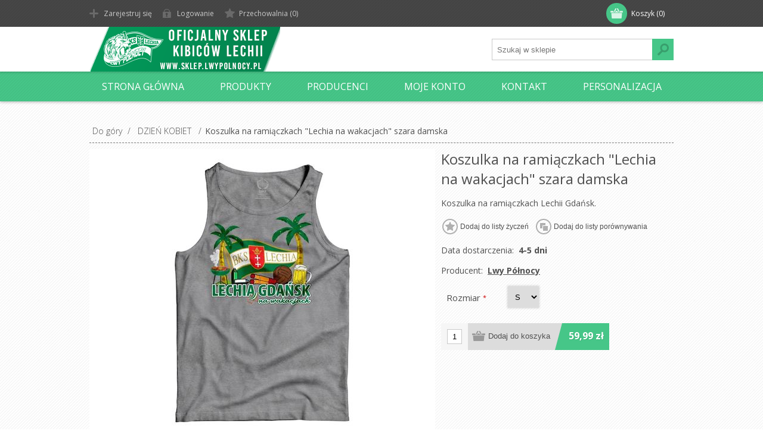

--- FILE ---
content_type: text/html; charset=utf-8
request_url: https://sklep.lwypolnocy.pl/koszulka-na-rami%C4%85czkach-lechia-na-wakacjach-szara-damska
body_size: 81190
content:
<!DOCTYPE html>
<html class="html-product-details-page">
<head>
    <title>Lwy P&#xF3;&#x142;nocy - SklepKoszulka na rami&#x105;czkach  &quot;Lechia na wakacjach&quot; szara damska</title>
    <meta http-equiv="Content-type" content="text/html;charset=UTF-8" />
    <meta name="description" content="Sklep Lechia Gda&#x144;sk Lwy P&#xF3;&#x142;nocy." />
    <meta name="keywords" content="derby Lechia pany tr&#xF3;jmiasto" />
    <meta name="generator" content="nopCommerce" />
    <meta name="viewport" content="width=device-width, initial-scale=1" />
    <meta name="facebook-domain-verification" content="j08k6njjrzohjkmvkv2c4mr8qqepvb" />
    <link href='https://fonts.googleapis.com/css?family=Open+Sans:400,300,700' rel='stylesheet' type='text/css'>
    <meta property="og:type" content="product" />
<meta property="og:title" content="Koszulka na rami&#x105;czkach  &quot;Lechia na wakacjach&quot; szara damska" />
<meta property="og:description" content="" />
<meta property="og:image" content="https://sklep.lwypolnocy.pl/images/thumbs/0014666_koszulka-na-ramiaczkach-lechia-na-wakacjach-szara-damska_480.jpeg" />
<meta property="og:url" content="https://sklep.lwypolnocy.pl/koszulka-na-rami%C4%85czkach-lechia-na-wakacjach-szara-damska" />
<meta property="og:site_name" content="Lwy P&#xF3;&#x142;nocy - Sklep" />
<meta property="twitter:card" content="summary" />
<meta property="twitter:site" content="Lwy P&#xF3;&#x142;nocy - Sklep" />
<meta property="twitter:title" content="Koszulka na rami&#x105;czkach  &quot;Lechia na wakacjach&quot; szara damska" />
<meta property="twitter:description" content="" />
<meta property="twitter:image" content="https://sklep.lwypolnocy.pl/images/thumbs/0014666_koszulka-na-ramiaczkach-lechia-na-wakacjach-szara-damska_480.jpeg" />
<meta property="twitter:url" content="https://sklep.lwypolnocy.pl/koszulka-na-rami%C4%85czkach-lechia-na-wakacjach-szara-damska" />

    


    

<style>

    .product-details-page .full-description {
        display: none;
    }
    .product-details-page .ui-tabs .full-description {
        display: block;
    }
    .product-details-page .tabhead-full-description {
        display: none;
    }
    

    .product-details-page .product-specs-box {
        display: none;
    }
    .product-details-page .ui-tabs .product-specs-box {
        display: block;
    }
    .product-details-page .ui-tabs .product-specs-box .title {
        display: none;
    }
    

    .product-details-page .product-no-reviews,
    .product-details-page .product-review-links {
        display: none;
    }
    </style>
    


    <link href="/Themes/Motion/Content/CSS/styles.css" rel="stylesheet" type="text/css" />
<link href="/Themes/Motion/Content/CSS/tables.css" rel="stylesheet" type="text/css" />
<link href="/Themes/Motion/Content/CSS/mobile-only.css" rel="stylesheet" type="text/css" />
<link href="/Themes/Motion/Content/CSS/480.css" rel="stylesheet" type="text/css" />
<link href="/Themes/Motion/Content/CSS/768.css" rel="stylesheet" type="text/css" />
<link href="/Themes/Motion/Content/CSS/1024.css" rel="stylesheet" type="text/css" />
<link href="/Themes/Motion/Content/CSS/1280.css" rel="stylesheet" type="text/css" />
<link href="/Themes/Motion/Content/CSS/forum.css" rel="stylesheet" type="text/css" />
<link href="/Plugins/SevenSpikes.Core/Styles/perfect-scrollbar.min.css" rel="stylesheet" type="text/css" />
<link href="/Plugins/SevenSpikes.Nop.Plugins.CloudZoom/Themes/Motion/Content/cloud-zoom/CloudZoom.css" rel="stylesheet" type="text/css" />
<link href="/Plugins/SevenSpikes.Nop.Plugins.CloudZoom/Styles/carousel/slick-slider-1.6.0.css" rel="stylesheet" type="text/css" />
<link href="/Plugins/SevenSpikes.Nop.Plugins.CloudZoom/Themes/Motion/Content/carousel/carousel.css" rel="stylesheet" type="text/css" />
<link href="/lib/magnific-popup/magnific-popup.css" rel="stylesheet" type="text/css" />
<link href="/Plugins/SevenSpikes.Nop.Plugins.NopQuickTabs/Themes/Motion/Content/QuickTabs.css" rel="stylesheet" type="text/css" />
<link href="/Plugins/SevenSpikes.Nop.Plugins.InstantSearch/Themes/Motion/Content/InstantSearch.css" rel="stylesheet" type="text/css" />
<link href="/Plugins/SevenSpikes.Nop.Plugins.MegaMenu/Themes/Motion/Content/MegaMenu.css" rel="stylesheet" type="text/css" />
<link href="/Plugins/SevenSpikes.Nop.Plugins.AjaxCart/Themes/Motion/Content/ajaxCart.css" rel="stylesheet" type="text/css" />
<link href="/Plugins/SevenSpikes.Nop.Plugins.ProductRibbons/Styles/Ribbons.common.css" rel="stylesheet" type="text/css" />
<link href="/Plugins/SevenSpikes.Nop.Plugins.ProductRibbons/Themes/Motion/Content/Ribbons.css" rel="stylesheet" type="text/css" />
<link href="/Plugins/SevenSpikes.Nop.Plugins.QuickView/Themes/Motion/Content/QuickView.css" rel="stylesheet" type="text/css" />
<link href="/lib/fineuploader/fineuploader-4.2.2.min.css" rel="stylesheet" type="text/css" />
<link href="/Themes/Motion/Content/css/theme.custom-1.css?v=0" rel="stylesheet" type="text/css" />
    
    <script src="/bundles/28cj6hsyzn4n5x87v6tcjbknoxvfqivtfgwlco5cafe.min.js" type="text/javascript"></script>

    <link rel="canonical" href="https://sklep.lwypolnocy.pl/koszulka-na-rami%C4%85czkach-lechia-na-wakacjach-szara-damska" />

    
    
    <link rel="shortcut icon" href="https://sklep.lwypolnocy.pl/favicon.ico" />
    <!--Powered by nopCommerce - http://www.nopCommerce.com-->
</head>
<body class="texture_1 notAndroid23">
    



<div class="ajax-loading-block-window" style="display: none">
</div>
<div id="dialog-notifications-success" title="Powiadomienie" style="display:none;">
</div>
<div id="dialog-notifications-error" title="Błąd" style="display:none;">
</div>
<div id="dialog-notifications-warning" title="Ostrzeżenie" style="display:none;">
</div>
<div id="bar-notification" class="bar-notification">
    <span class="close" title="Zamknij">&nbsp;</span>
</div>



<!--[if lte IE 7]>
    <div style="clear:both;height:59px;text-align:center;position:relative;">
        <a href="http://www.microsoft.com/windows/internet-explorer/default.aspx" target="_blank">
            <img src="/Themes/Motion/Content/images/ie_warning.jpg" height="42" width="820" alt="You are using an outdated browser. For a faster, safer browsing experience, upgrade for free today." />
        </a>
    </div>
<![endif]-->


<div class="header">
    
    <div class="header-top">
        
<div class="header-centering">
        <div class="shopping-cart-link">
            <div id="topcartlink">
                <a href="/cart" class="ico-cart">
                    <span class="cart-label">Koszyk</span>
                    <span class="cart-qty">(0)</span>
                </a>
            </div>
        
            <div id="flyout-cart" class="flyout-cart">
    <div class="mini-shopping-cart">
        <div class="count">
Masz żadnych produktów w koszyku.        </div>
    </div>
</div>

        </div>

    <div class="header-links-wrapper">
        <div class="header-links">
            <ul>
                
                    <li><a href="/register" class="ico-register">Zarejestruj się</a></li>
                    <li><a href="/login" class="ico-login">Logowanie</a></li>
                                                    <li>
                        <a href="/wishlist" class="ico-wishlist">
                            <span class="wishlist-label">Przechowalnia</span>
                            <span class="wishlist-qty">(0)</span>
                        </a>
                    </li>
                
            </ul>
        </div>
    </div>
    <div class="header-selectors-wrapper">
        
        

        
        
    </div>
</div>

    </div>
    <div class="header-bottom">
        <div class="header-centering">
            <div class="header-logo">
            	



<a href="/" class="logo">


<img alt="Lwy P&#xF3;&#x142;nocy - Sklep" src="https://sklep.lwypolnocy.pl/images/thumbs/0004279.png" /></a> 
            </div>
        </div>
    </div>
</div>
<div class="overlayOffCanvas"></div>
<div class="responsive-nav-wrapper-parent">
    <div class="responsive-nav-wrapper">
        <div class="menu-title">
            <span>Menu</span>
        </div>
        <div class="search-wrap">
            <span>Szukaj</span>
            <div class="search-box store-search-box">
                <form method="get" id="small-search-box-form" action="/search">
    <input type="text" class="search-box-text" id="small-searchterms" autocomplete="off" name="q" placeholder="Szukaj w sklepie" />
    



<input type="hidden" class="instantSearchResourceElement"
       data-highlightFirstFoundElement="false"
       data-minKeywordLength="5"
       data-instantSearchUrl="/instantSearchFor"
       data-searchPageUrl="/search"
       data-searchInProductDescriptions="false"
       data-numberOfVisibleProducts="20" />


    <input type="submit" class="button-1 search-box-button" value="Szukaj" />
        
        
</form>
            </div>
        </div>
        <div class="filters-button">
            <span>Filtry</span>
        </div>
    </div>
</div>
<div class="justAFixingDivBefore"></div>
<div class="header-menu">
    <div class="close-menu">
        <span>Zamknij</span>
    </div>
            



    <ul class="mega-menu "
        data-isRtlEnabled="false"
        data-enableClickForDropDown="false">



<li class=" ">

    <a href="/" class="" title="Strona g&#x142;&#xF3;wna" ><span> Strona g&#x142;&#xF3;wna</span></a>

</li>




<li class="has-sublist with-dropdown-in-grid">
        <span class="with-subcategories single-item-categories labelfornextplusbutton">Produkty</span>

        <div class="dropdown categories fullWidth boxes-4">
            <div class="row-wrapper">
                <div class="row"><div class="box">
                <div class="picture-title-wrap">
                    <div class="title">
                        <a href="/promocja-tygodnia" title="PROMOCJA TYGODNIA"><span>PROMOCJA TYGODNIA</span></a>
                    </div>
                    <div class="picture">
                        <a href="/promocja-tygodnia" title="Poka&#x17C; produkty w kategorii PROMOCJA TYGODNIA">
                            <img class="lazy" alt="Obrazek dla kategorii PROMOCJA TYGODNIA" src="[data-uri]" data-original="https://sklep.lwypolnocy.pl/images/thumbs/0017449_promocja-tygodnia_170.jpeg" />
                        </a>
                    </div>
                </div>
                <ul class="subcategories">

                </ul>
                </div><div class="box">
                <div class="picture-title-wrap">
                    <div class="title">
                        <a href="/koszulki" title="KOSZULKI"><span>KOSZULKI</span></a>
                    </div>
                    <div class="picture">
                        <a href="/koszulki" title="Poka&#x17C; produkty w kategorii KOSZULKI">
                            <img class="lazy" alt="Obrazek dla kategorii KOSZULKI" src="[data-uri]" data-original="https://sklep.lwypolnocy.pl/images/thumbs/0011591_koszulki_170.jpeg" />
                        </a>
                    </div>
                </div>
                <ul class="subcategories">
                        <li class="subcategory-item">
                            <a href="/t-shirt" title="T-shirt"><span>T-shirt</span></a>
                        </li>
                        <li class="subcategory-item">
                            <a href="/polo" title="Polo"><span>Polo</span></a>
                        </li>
                        <li class="subcategory-item">
                            <a href="/koszulki-meczowe" title="Meczowe"><span>Meczowe</span></a>
                        </li>
                        <li class="subcategory-item">
                            <a href="/repliki" title="Repliki"><span>Repliki</span></a>
                        </li>

                </ul>
                </div><div class="box">
                <div class="picture-title-wrap">
                    <div class="title">
                        <a href="/bluzy" title="BLUZY"><span>BLUZY</span></a>
                    </div>
                    <div class="picture">
                        <a href="/bluzy" title="Poka&#x17C; produkty w kategorii BLUZY">
                            <img class="lazy" alt="Obrazek dla kategorii BLUZY" src="[data-uri]" data-original="https://sklep.lwypolnocy.pl/images/thumbs/0011589_bluzy_170.jpeg" />
                        </a>
                    </div>
                </div>
                <ul class="subcategories">
                        <li class="subcategory-item">
                            <a href="/bluza" title="Z kapturem"><span>Z kapturem</span></a>
                        </li>
                        <li class="subcategory-item">
                            <a href="/bez-kaptura" title="Bez kaptura"><span>Bez kaptura</span></a>
                        </li>
                        <li class="subcategory-item">
                            <a href="/polary" title="Polary"><span>Polary</span></a>
                        </li>
                        <li class="subcategory-item">
                            <a href="/kurtki" title="Kurtki"><span>Kurtki</span></a>
                        </li>

                </ul>
                </div><div class="box">
                <div class="picture-title-wrap">
                    <div class="title">
                        <a href="/spodnie" title="SPODNIE"><span>SPODNIE</span></a>
                    </div>
                    <div class="picture">
                        <a href="/spodnie" title="Poka&#x17C; produkty w kategorii SPODNIE">
                            <img class="lazy" alt="Obrazek dla kategorii SPODNIE" src="[data-uri]" data-original="https://sklep.lwypolnocy.pl/images/thumbs/0011593_spodnie_170.jpeg" />
                        </a>
                    </div>
                </div>
                <ul class="subcategories">
                        <li class="subcategory-item">
                            <a href="/dresy" title="Dresy"><span>Dresy</span></a>
                        </li>
                        <li class="subcategory-item">
                            <a href="/kr%C3%B3tkie" title="Kr&#xF3;tkie"><span>Kr&#xF3;tkie</span></a>
                        </li>

                </ul>
                </div></div><div class="row"><div class="box">
                <div class="picture-title-wrap">
                    <div class="title">
                        <a href="/szaliki" title="SZALIKI"><span>SZALIKI</span></a>
                    </div>
                    <div class="picture">
                        <a href="/szaliki" title="Poka&#x17C; produkty w kategorii SZALIKI">
                            <img class="lazy" alt="Obrazek dla kategorii SZALIKI" src="[data-uri]" data-original="https://sklep.lwypolnocy.pl/images/thumbs/0011592_szaliki_170.jpeg" />
                        </a>
                    </div>
                </div>
                <ul class="subcategories">
                        <li class="subcategory-item">
                            <a href="/dziane" title="Dziane"><span>Dziane</span></a>
                        </li>
                        <li class="subcategory-item">
                            <a href="/tkane" title="Tkane"><span>Tkane</span></a>
                        </li>

                </ul>
                </div><div class="box">
                <div class="picture-title-wrap">
                    <div class="title">
                        <a href="/kolekcje-2" title="KOLEKCJE"><span>KOLEKCJE</span></a>
                    </div>
                    <div class="picture">
                        <a href="/kolekcje-2" title="Poka&#x17C; produkty w kategorii KOLEKCJE">
                            <img class="lazy" alt="Obrazek dla kategorii KOLEKCJE" src="[data-uri]" data-original="https://sklep.lwypolnocy.pl/images/thumbs/0011214_kolekcje_170.jpeg" />
                        </a>
                    </div>
                </div>
                <ul class="subcategories">
                        <li class="subcategory-item">
                            <a href="/khaki-2" title="Khaki"><span>Khaki</span></a>
                        </li>
                        <li class="subcategory-item">
                            <a href="/75-lat-lechii-gda%C5%84sk" title="75 lat Lechii Gda&#x144;sk"><span>75 lat Lechii Gda&#x144;sk</span></a>
                        </li>
                        <li class="subcategory-item">
                            <a href="/ultras-2" title="Ultras"><span>Ultras</span></a>
                        </li>
                        <li class="subcategory-item">
                            <a href="/pucharpolski" title="Puchar Polski 2019"><span>Puchar Polski 2019</span></a>
                        </li>
                        <li class="subcategory-item">
                            <a href="/rodzina" title="Jaki Ojciec / Jaka Matka"><span>Jaki Ojciec / Jaka Matka</span></a>
                        </li>
                        <li class="subcategory-item">
                            <a href="/twojadzielnicamiasto" title="Twoja dzielnica/miasto"><span>Twoja dzielnica/miasto</span></a>
                        </li>
                        <li class="subcategory-item">
                            <a href="/lechiapany" title="Lechia Pany"><span>Lechia Pany</span></a>
                        </li>
                        <li class="subcategory-item">
                            <a href="/dziekuje-ci" title="Dzi&#x119;kuj&#x119; Ci"><span>Dzi&#x119;kuj&#x119; Ci</span></a>
                        </li>
                        <li class="subcategory-item">
                            <a href="/kibicenazawsze" title="Ojciec i Syn/C&#xF3;rka Kibice na zawsze"><span>Ojciec i Syn/C&#xF3;rka Kibice na zawsze</span></a>
                        </li>
                        <li class="subcategory-item">
                            <a href="/lechianawakacjach" title="Lechia na wakacjach"><span>Lechia na wakacjach</span></a>
                        </li>

                        <li class="subcategory-item all">
                            <a class="view-all" href="/kolekcje-2" title="Wszystkie">
                                <span>Wszystkie</span>
                            </a>
                        </li>
                </ul>
                </div><div class="box">
                <div class="picture-title-wrap">
                    <div class="title">
                        <a href="/czapki-1" title="CZAPKI"><span>CZAPKI</span></a>
                    </div>
                    <div class="picture">
                        <a href="/czapki-1" title="Poka&#x17C; produkty w kategorii CZAPKI">
                            <img class="lazy" alt="Obrazek dla kategorii CZAPKI" src="[data-uri]" data-original="https://sklep.lwypolnocy.pl/images/thumbs/0011594_czapki_170.jpeg" />
                        </a>
                    </div>
                </div>
                <ul class="subcategories">
                        <li class="subcategory-item">
                            <a href="/chusty" title="Chusty"><span>Chusty</span></a>
                        </li>
                        <li class="subcategory-item">
                            <a href="/rybaczki" title="Rybaczki"><span>Rybaczki</span></a>
                        </li>
                        <li class="subcategory-item">
                            <a href="/kominy" title="Kominy"><span>Kominy</span></a>
                        </li>
                        <li class="subcategory-item">
                            <a href="/czapkizimowe" title="Zimowe"><span>Zimowe</span></a>
                        </li>
                        <li class="subcategory-item">
                            <a href="/czapkizdaszkiem" title="Czapki z daszkiem"><span>Czapki z daszkiem</span></a>
                        </li>

                </ul>
                </div><div class="box">
                <div class="picture-title-wrap">
                    <div class="title">
                        <a href="/akcesoria" title="AKCESORIA"><span>AKCESORIA</span></a>
                    </div>
                    <div class="picture">
                        <a href="/akcesoria" title="Poka&#x17C; produkty w kategorii AKCESORIA">
                            <img class="lazy" alt="Obrazek dla kategorii AKCESORIA" src="[data-uri]" data-original="https://sklep.lwypolnocy.pl/images/thumbs/0011595_akcesoria_170.jpeg" />
                        </a>
                    </div>
                </div>
                <ul class="subcategories">
                        <li class="subcategory-item">
                            <a href="/maski" title="Maski"><span>Maski</span></a>
                        </li>
                        <li class="subcategory-item">
                            <a href="/wlepki" title="Wlepki"><span>Wlepki</span></a>
                        </li>
                        <li class="subcategory-item">
                            <a href="/kubki" title="Kubki"><span>Kubki</span></a>
                        </li>
                        <li class="subcategory-item">
                            <a href="/flagi" title="Flagi"><span>Flagi</span></a>
                        </li>
                        <li class="subcategory-item">
                            <a href="/plecaki-torby" title="Plecaki/Torby"><span>Plecaki/Torby</span></a>
                        </li>
                        <li class="subcategory-item">
                            <a href="/po%C5%9Bcielpoduszki" title="Po&#x15B;ciel/Poduszki"><span>Po&#x15B;ciel/Poduszki</span></a>
                        </li>
                        <li class="subcategory-item">
                            <a href="/skarpety" title="Skarpety"><span>Skarpety</span></a>
                        </li>
                        <li class="subcategory-item">
                            <a href="/saszetki" title="Saszetki/Nerki"><span>Saszetki/Nerki</span></a>
                        </li>
                        <li class="subcategory-item">
                            <a href="/portfele" title="Portfele"><span>Portfele</span></a>
                        </li>
                        <li class="subcategory-item">
                            <a href="/reczniki" title="R&#x119;czniki"><span>R&#x119;czniki</span></a>
                        </li>

                        <li class="subcategory-item all">
                            <a class="view-all" href="/akcesoria" title="Wszystkie">
                                <span>Wszystkie</span>
                            </a>
                        </li>
                </ul>
                </div></div><div class="row"><div class="box">
                <div class="picture-title-wrap">
                    <div class="title">
                        <a href="/sporty-walki" title="SPORTY WALKI"><span>SPORTY WALKI</span></a>
                    </div>
                    <div class="picture">
                        <a href="/sporty-walki" title="Poka&#x17C; produkty w kategorii SPORTY WALKI">
                            <img class="lazy" alt="Obrazek dla kategorii SPORTY WALKI" src="[data-uri]" data-original="https://sklep.lwypolnocy.pl/images/thumbs/0000765_sporty-walki_170.jpeg" />
                        </a>
                    </div>
                </div>
                <ul class="subcategories">
                        <li class="subcategory-item">
                            <a href="/r%C4%99kawice" title="R&#x119;kawice"><span>R&#x119;kawice</span></a>
                        </li>
                        <li class="subcategory-item">
                            <a href="/rashguard" title="Rashguard"><span>Rashguard</span></a>
                        </li>
                        <li class="subcategory-item">
                            <a href="/spodenki" title="Spodenki"><span>Spodenki</span></a>
                        </li>

                </ul>
                </div><div class="box">
                <div class="picture-title-wrap">
                    <div class="title">
                        <a href="/damskiedzieci%C4%99ce" title="DAMSKIE/DZIECI&#x118;CE"><span>DAMSKIE/DZIECI&#x118;CE</span></a>
                    </div>
                    <div class="picture">
                        <a href="/damskiedzieci%C4%99ce" title="Poka&#x17C; produkty w kategorii DAMSKIE/DZIECI&#x118;CE">
                            <img class="lazy" alt="Obrazek dla kategorii DAMSKIE/DZIECI&#x118;CE" src="[data-uri]" data-original="https://sklep.lwypolnocy.pl/images/thumbs/0011764_damskiedzieciece_170.jpeg" />
                        </a>
                    </div>
                </div>
                <ul class="subcategories">
                        <li class="subcategory-item">
                            <a href="/koszulki-damskie-dzieci%C4%99ce" title="Koszulki"><span>Koszulki</span></a>
                        </li>
                        <li class="subcategory-item">
                            <a href="/spodnie-2" title="Spodnie"><span>Spodnie</span></a>
                        </li>
                        <li class="subcategory-item">
                            <a href="/bluzy-damskie" title="Bluzy"><span>Bluzy</span></a>
                        </li>
                        <li class="subcategory-item">
                            <a href="/body" title="Body"><span>Body</span></a>
                        </li>

                </ul>
                </div><div class="box">
                <div class="picture-title-wrap">
                    <div class="title">
                        <a href="/dladzieci" title="Dla Dzieci"><span>Dla Dzieci</span></a>
                    </div>
                    <div class="picture">
                        <a href="/dladzieci" title="Poka&#x17C; produkty w kategorii Dla Dzieci">
                            <img class="lazy" alt="Obrazek dla kategorii Dla Dzieci" src="[data-uri]" data-original="https://sklep.lwypolnocy.pl/images/thumbs/0012673_dla-dzieci_170.jpeg" />
                        </a>
                    </div>
                </div>
                <ul class="subcategories">
                        <li class="subcategory-item">
                            <a href="/koszulki-4" title="Koszulki"><span>Koszulki</span></a>
                        </li>
                        <li class="subcategory-item">
                            <a href="/body-4" title="Body"><span>Body</span></a>
                        </li>
                        <li class="subcategory-item">
                            <a href="/bluzy-3" title="Bluzy"><span>Bluzy</span></a>
                        </li>
                        <li class="subcategory-item">
                            <a href="/akcesoria-2" title="Akcesoria"><span>Akcesoria</span></a>
                        </li>
                        <li class="subcategory-item">
                            <a href="/personalizacja-2" title="Personalizacja"><span>Personalizacja</span></a>
                        </li>

                </ul>
                </div><div class="box">
                <div class="picture-title-wrap">
                    <div class="title">
                        <a href="/personalizacja" title="PERSONALIZACJA"><span>PERSONALIZACJA</span></a>
                    </div>
                    <div class="picture">
                        <a href="/personalizacja" title="Poka&#x17C; produkty w kategorii PERSONALIZACJA">
                            <img class="lazy" alt="Obrazek dla kategorii PERSONALIZACJA" src="[data-uri]" data-original="https://sklep.lwypolnocy.pl/images/thumbs/0001681_personalizacja_170.jpeg" />
                        </a>
                    </div>
                </div>
                <ul class="subcategories">

                </ul>
                </div></div><div class="row"><div class="box">
                <div class="picture-title-wrap">
                    <div class="title">
                        <a href="/promocje-2" title="PROMOCJE"><span>PROMOCJE</span></a>
                    </div>
                    <div class="picture">
                        <a href="/promocje-2" title="Poka&#x17C; produkty w kategorii PROMOCJE">
                            <img class="lazy" alt="Obrazek dla kategorii PROMOCJE" src="[data-uri]" data-original="https://sklep.lwypolnocy.pl/images/thumbs/0018292_promocje_170.jpeg" />
                        </a>
                    </div>
                </div>
                <ul class="subcategories">

                </ul>
                </div><div class="box">
                <div class="picture-title-wrap">
                    <div class="title">
                        <a href="/ultras" title="ULTRAS"><span>ULTRAS</span></a>
                    </div>
                    <div class="picture">
                        <a href="/ultras" title="Poka&#x17C; produkty w kategorii ULTRAS">
                            <img class="lazy" alt="Obrazek dla kategorii ULTRAS" src="[data-uri]" data-original="https://sklep.lwypolnocy.pl/images/thumbs/0001818_ultras_170.jpeg" />
                        </a>
                    </div>
                </div>
                <ul class="subcategories">

                </ul>
                </div><div class="box">
                <div class="picture-title-wrap">
                    <div class="title">
                        <a href="/tw%C3%B3j-nadruk" title="TW&#xD3;J NADRUK"><span>TW&#xD3;J NADRUK</span></a>
                    </div>
                    <div class="picture">
                        <a href="/tw%C3%B3j-nadruk" title="Poka&#x17C; produkty w kategorii TW&#xD3;J NADRUK">
                            <img class="lazy" alt="Obrazek dla kategorii TW&#xD3;J NADRUK" src="[data-uri]" data-original="https://sklep.lwypolnocy.pl/images/thumbs/0014433_twoj-nadruk_170.png" />
                        </a>
                    </div>
                </div>
                <ul class="subcategories">

                </ul>
                </div><div class="box">
                <div class="picture-title-wrap">
                    <div class="title">
                        <a href="/haft" title="HAFT"><span>HAFT</span></a>
                    </div>
                    <div class="picture">
                        <a href="/haft" title="Poka&#x17C; produkty w kategorii HAFT">
                            <img class="lazy" alt="Obrazek dla kategorii HAFT" src="[data-uri]" data-original="https://sklep.lwypolnocy.pl/images/thumbs/0014438_haft_170.png" />
                        </a>
                    </div>
                </div>
                <ul class="subcategories">

                </ul>
                </div></div>
            </div>

        </div>
</li>




<li class="has-sublist with-dropdown-in-grid">

    <a class="with-subcategories" href="/manufacturer/all" title="Producenci"><span>Producenci</span></a>

        <div class="dropdown manufacturers fullWidth boxes-6">
            <div class="row-wrapper">
                <div class="row"><div class="box">
                <div class="title">
                    <a class="manufacturer" href="/lwy-p%C3%B3%C5%82nocy" title="Lwy P&#xF3;&#x142;nocy"><span>Lwy P&#xF3;&#x142;nocy</span></a>
                </div>
                <div class="picture">
                    <a class="manufacturer" href="/lwy-p%C3%B3%C5%82nocy" title="Lwy P&#xF3;&#x142;nocy">
                        <img class="lazy" src="[data-uri]"
                             data-original="https://sklep.lwypolnocy.pl/images/thumbs/0000705_lwy-polnocy_90.jpeg" alt="Obrazek dla kategorii Lwy P&#xF3;&#x142;nocy" title="Obrazek dla kategorii Lwy P&#xF3;&#x142;nocy" />
                    </a>
                </div>
                </div><div class="box">
                <div class="title">
                    <a class="manufacturer" href="/adidaslechia" title="Adidas"><span>Adidas</span></a>
                </div>
                <div class="picture">
                    <a class="manufacturer" href="/adidaslechia" title="Adidas">
                        <img class="lazy" src="[data-uri]"
                             data-original="https://sklep.lwypolnocy.pl/images/thumbs/0016741_adidas_90.jpeg" alt="Obrazek dla kategorii Adidas" title="Obrazek dla kategorii Adidas" />
                    </a>
                </div>
                </div><div class="box">
                <div class="title">
                    <a class="manufacturer" href="/pitbull" title="Pit Bull West Coast"><span>Pit Bull West Coast</span></a>
                </div>
                <div class="picture">
                    <a class="manufacturer" href="/pitbull" title="Pit Bull West Coast">
                        <img class="lazy" src="[data-uri]"
                             data-original="https://sklep.lwypolnocy.pl/images/thumbs/0000707_pit-bull-west-coast_90.jpeg" alt="Obrazek dla kategorii Pit Bull West Coast" title="Obrazek dla kategorii Pit Bull West Coast" />
                    </a>
                </div>
                </div><div class="box">
                <div class="title">
                    <a class="manufacturer" href="/extreme-hobbyomerta" title="Extreme Hobby"><span>Extreme Hobby</span></a>
                </div>
                <div class="picture">
                    <a class="manufacturer" href="/extreme-hobbyomerta" title="Extreme Hobby">
                        <img class="lazy" src="[data-uri]"
                             data-original="https://sklep.lwypolnocy.pl/images/thumbs/0000710_extreme-hobby_90.jpeg" alt="Obrazek dla kategorii Extreme Hobby" title="Obrazek dla kategorii Extreme Hobby" />
                    </a>
                </div>
                </div><div class="empty-box"></div><div class="empty-box"></div></div>
            </div>
        </div>
</li>


<li class=" ">

    <a href="/customer/info" class="" title="Moje konto" ><span> Moje konto</span></a>

</li>




<li class=" ">

    <a href="/contactus" class="" title="Kontakt" ><span> Kontakt</span></a>

</li>




<li class=" ">

    <a href="/personalizacja" class="" title="PERSONALIZACJA" ><span> PERSONALIZACJA</span></a>

</li>


        
    </ul>
    <div class="menu-title"><span>Menu</span></div>
    <ul class="mega-menu-responsive ">



<li class=" ">

    <a href="/" class="" title="Strona g&#x142;&#xF3;wna" ><span> Strona g&#x142;&#xF3;wna</span></a>

</li>



<li class="has-sublist">

        <span class="with-subcategories single-item-categories labelfornextplusbutton">Produkty</span>

        <div class="plus-button"></div>
        <div class="sublist-wrap">
            <ul class="sublist">
                <li class="back-button">
                    <span>back</span>
                </li>
                
        <li>
            <a class="lastLevelCategory" href="/promocja-tygodnia" title="PROMOCJA TYGODNIA"><span>PROMOCJA TYGODNIA</span></a>
        </li>
        <li class="has-sublist">
            <a href="/koszulki" title="KOSZULKI" class="with-subcategories"><span>KOSZULKI</span></a>
            <div class="plus-button"></div>
            <div class="sublist-wrap">
                <ul class="sublist">
                    <li class="back-button">
                        <span>back</span>
                    </li>
                    
        <li>
            <a class="lastLevelCategory" href="/t-shirt" title="T-shirt"><span>T-shirt</span></a>
        </li>
        <li>
            <a class="lastLevelCategory" href="/polo" title="Polo"><span>Polo</span></a>
        </li>
        <li>
            <a class="lastLevelCategory" href="/koszulki-meczowe" title="Meczowe"><span>Meczowe</span></a>
        </li>
        <li>
            <a class="lastLevelCategory" href="/repliki" title="Repliki"><span>Repliki</span></a>
        </li>


                </ul>
            </div>
        </li>
        <li class="has-sublist">
            <a href="/bluzy" title="BLUZY" class="with-subcategories"><span>BLUZY</span></a>
            <div class="plus-button"></div>
            <div class="sublist-wrap">
                <ul class="sublist">
                    <li class="back-button">
                        <span>back</span>
                    </li>
                    
        <li>
            <a class="lastLevelCategory" href="/bluza" title="Z kapturem"><span>Z kapturem</span></a>
        </li>
        <li>
            <a class="lastLevelCategory" href="/bez-kaptura" title="Bez kaptura"><span>Bez kaptura</span></a>
        </li>
        <li>
            <a class="lastLevelCategory" href="/polary" title="Polary"><span>Polary</span></a>
        </li>
        <li>
            <a class="lastLevelCategory" href="/kurtki" title="Kurtki"><span>Kurtki</span></a>
        </li>


                </ul>
            </div>
        </li>
        <li class="has-sublist">
            <a href="/spodnie" title="SPODNIE" class="with-subcategories"><span>SPODNIE</span></a>
            <div class="plus-button"></div>
            <div class="sublist-wrap">
                <ul class="sublist">
                    <li class="back-button">
                        <span>back</span>
                    </li>
                    
        <li>
            <a class="lastLevelCategory" href="/dresy" title="Dresy"><span>Dresy</span></a>
        </li>
        <li>
            <a class="lastLevelCategory" href="/kr%C3%B3tkie" title="Kr&#xF3;tkie"><span>Kr&#xF3;tkie</span></a>
        </li>


                </ul>
            </div>
        </li>
        <li class="has-sublist">
            <a href="/szaliki" title="SZALIKI" class="with-subcategories"><span>SZALIKI</span></a>
            <div class="plus-button"></div>
            <div class="sublist-wrap">
                <ul class="sublist">
                    <li class="back-button">
                        <span>back</span>
                    </li>
                    
        <li class="has-sublist">
            <a href="/dziane" title="Dziane" class="with-subcategories"><span>Dziane</span></a>
            <div class="plus-button"></div>
            <div class="sublist-wrap">
                <ul class="sublist">
                    <li class="back-button">
                        <span>back</span>
                    </li>
                    
        <li>
            <a class="lastLevelCategory" href="/hdc" title="HDC"><span>HDC</span></a>
        </li>


                </ul>
            </div>
        </li>
        <li>
            <a class="lastLevelCategory" href="/tkane" title="Tkane"><span>Tkane</span></a>
        </li>


                </ul>
            </div>
        </li>
        <li class="has-sublist">
            <a href="/kolekcje-2" title="KOLEKCJE" class="with-subcategories"><span>KOLEKCJE</span></a>
            <div class="plus-button"></div>
            <div class="sublist-wrap">
                <ul class="sublist">
                    <li class="back-button">
                        <span>back</span>
                    </li>
                    
        <li>
            <a class="lastLevelCategory" href="/khaki-2" title="Khaki"><span>Khaki</span></a>
        </li>
        <li>
            <a class="lastLevelCategory" href="/75-lat-lechii-gda%C5%84sk" title="75 lat Lechii Gda&#x144;sk"><span>75 lat Lechii Gda&#x144;sk</span></a>
        </li>
        <li>
            <a class="lastLevelCategory" href="/ultras-2" title="Ultras"><span>Ultras</span></a>
        </li>
        <li>
            <a class="lastLevelCategory" href="/pucharpolski" title="Puchar Polski 2019"><span>Puchar Polski 2019</span></a>
        </li>
        <li>
            <a class="lastLevelCategory" href="/rodzina" title="Jaki Ojciec / Jaka Matka"><span>Jaki Ojciec / Jaka Matka</span></a>
        </li>
        <li>
            <a class="lastLevelCategory" href="/twojadzielnicamiasto" title="Twoja dzielnica/miasto"><span>Twoja dzielnica/miasto</span></a>
        </li>
        <li>
            <a class="lastLevelCategory" href="/lechiapany" title="Lechia Pany"><span>Lechia Pany</span></a>
        </li>
        <li>
            <a class="lastLevelCategory" href="/dziekuje-ci" title="Dzi&#x119;kuj&#x119; Ci"><span>Dzi&#x119;kuj&#x119; Ci</span></a>
        </li>
        <li>
            <a class="lastLevelCategory" href="/kibicenazawsze" title="Ojciec i Syn/C&#xF3;rka Kibice na zawsze"><span>Ojciec i Syn/C&#xF3;rka Kibice na zawsze</span></a>
        </li>
        <li>
            <a class="lastLevelCategory" href="/lechianawakacjach" title="Lechia na wakacjach"><span>Lechia na wakacjach</span></a>
        </li>


                        <li>
                            <a class="view-all" href="/kolekcje-2" title="Wszystkie">
                                <span>Wszystkie</span>
                            </a>
                        </li>
                </ul>
            </div>
        </li>
        <li class="has-sublist">
            <a href="/czapki-1" title="CZAPKI" class="with-subcategories"><span>CZAPKI</span></a>
            <div class="plus-button"></div>
            <div class="sublist-wrap">
                <ul class="sublist">
                    <li class="back-button">
                        <span>back</span>
                    </li>
                    
        <li>
            <a class="lastLevelCategory" href="/chusty" title="Chusty"><span>Chusty</span></a>
        </li>
        <li>
            <a class="lastLevelCategory" href="/rybaczki" title="Rybaczki"><span>Rybaczki</span></a>
        </li>
        <li>
            <a class="lastLevelCategory" href="/kominy" title="Kominy"><span>Kominy</span></a>
        </li>
        <li>
            <a class="lastLevelCategory" href="/czapkizimowe" title="Zimowe"><span>Zimowe</span></a>
        </li>
        <li>
            <a class="lastLevelCategory" href="/czapkizdaszkiem" title="Czapki z daszkiem"><span>Czapki z daszkiem</span></a>
        </li>


                </ul>
            </div>
        </li>
        <li class="has-sublist">
            <a href="/akcesoria" title="AKCESORIA" class="with-subcategories"><span>AKCESORIA</span></a>
            <div class="plus-button"></div>
            <div class="sublist-wrap">
                <ul class="sublist">
                    <li class="back-button">
                        <span>back</span>
                    </li>
                    
        <li>
            <a class="lastLevelCategory" href="/maski" title="Maski"><span>Maski</span></a>
        </li>
        <li>
            <a class="lastLevelCategory" href="/wlepki" title="Wlepki"><span>Wlepki</span></a>
        </li>
        <li>
            <a class="lastLevelCategory" href="/kubki" title="Kubki"><span>Kubki</span></a>
        </li>
        <li>
            <a class="lastLevelCategory" href="/flagi" title="Flagi"><span>Flagi</span></a>
        </li>
        <li>
            <a class="lastLevelCategory" href="/plecaki-torby" title="Plecaki/Torby"><span>Plecaki/Torby</span></a>
        </li>
        <li>
            <a class="lastLevelCategory" href="/po%C5%9Bcielpoduszki" title="Po&#x15B;ciel/Poduszki"><span>Po&#x15B;ciel/Poduszki</span></a>
        </li>
        <li>
            <a class="lastLevelCategory" href="/skarpety" title="Skarpety"><span>Skarpety</span></a>
        </li>
        <li>
            <a class="lastLevelCategory" href="/saszetki" title="Saszetki/Nerki"><span>Saszetki/Nerki</span></a>
        </li>
        <li>
            <a class="lastLevelCategory" href="/portfele" title="Portfele"><span>Portfele</span></a>
        </li>
        <li>
            <a class="lastLevelCategory" href="/reczniki" title="R&#x119;czniki"><span>R&#x119;czniki</span></a>
        </li>


                        <li>
                            <a class="view-all" href="/akcesoria" title="Wszystkie">
                                <span>Wszystkie</span>
                            </a>
                        </li>
                </ul>
            </div>
        </li>
        <li class="has-sublist">
            <a href="/sporty-walki" title="SPORTY WALKI" class="with-subcategories"><span>SPORTY WALKI</span></a>
            <div class="plus-button"></div>
            <div class="sublist-wrap">
                <ul class="sublist">
                    <li class="back-button">
                        <span>back</span>
                    </li>
                    
        <li>
            <a class="lastLevelCategory" href="/r%C4%99kawice" title="R&#x119;kawice"><span>R&#x119;kawice</span></a>
        </li>
        <li>
            <a class="lastLevelCategory" href="/rashguard" title="Rashguard"><span>Rashguard</span></a>
        </li>
        <li>
            <a class="lastLevelCategory" href="/spodenki" title="Spodenki"><span>Spodenki</span></a>
        </li>


                </ul>
            </div>
        </li>
        <li class="has-sublist">
            <a href="/damskiedzieci%C4%99ce" title="DAMSKIE/DZIECI&#x118;CE" class="with-subcategories"><span>DAMSKIE/DZIECI&#x118;CE</span></a>
            <div class="plus-button"></div>
            <div class="sublist-wrap">
                <ul class="sublist">
                    <li class="back-button">
                        <span>back</span>
                    </li>
                    
        <li class="has-sublist">
            <a href="/koszulki-damskie-dzieci%C4%99ce" title="Koszulki" class="with-subcategories"><span>Koszulki</span></a>
            <div class="plus-button"></div>
            <div class="sublist-wrap">
                <ul class="sublist">
                    <li class="back-button">
                        <span>back</span>
                    </li>
                    
        <li>
            <a class="lastLevelCategory" href="/damskie" title="Damskie"><span>Damskie</span></a>
        </li>
        <li>
            <a class="lastLevelCategory" href="/koszulkidzieci%C4%99ce" title="Dzieci&#x119;ce"><span>Dzieci&#x119;ce</span></a>
        </li>


                </ul>
            </div>
        </li>
        <li>
            <a class="lastLevelCategory" href="/spodnie-2" title="Spodnie"><span>Spodnie</span></a>
        </li>
        <li>
            <a class="lastLevelCategory" href="/bluzy-damskie" title="Bluzy"><span>Bluzy</span></a>
        </li>
        <li>
            <a class="lastLevelCategory" href="/body" title="Body"><span>Body</span></a>
        </li>


                </ul>
            </div>
        </li>
        <li class="has-sublist">
            <a href="/dladzieci" title="Dla Dzieci" class="with-subcategories"><span>Dla Dzieci</span></a>
            <div class="plus-button"></div>
            <div class="sublist-wrap">
                <ul class="sublist">
                    <li class="back-button">
                        <span>back</span>
                    </li>
                    
        <li>
            <a class="lastLevelCategory" href="/koszulki-4" title="Koszulki"><span>Koszulki</span></a>
        </li>
        <li>
            <a class="lastLevelCategory" href="/body-4" title="Body"><span>Body</span></a>
        </li>
        <li>
            <a class="lastLevelCategory" href="/bluzy-3" title="Bluzy"><span>Bluzy</span></a>
        </li>
        <li>
            <a class="lastLevelCategory" href="/akcesoria-2" title="Akcesoria"><span>Akcesoria</span></a>
        </li>
        <li>
            <a class="lastLevelCategory" href="/personalizacja-2" title="Personalizacja"><span>Personalizacja</span></a>
        </li>


                </ul>
            </div>
        </li>
        <li>
            <a class="lastLevelCategory" href="/personalizacja" title="PERSONALIZACJA"><span>PERSONALIZACJA</span></a>
        </li>
        <li>
            <a class="lastLevelCategory" href="/promocje-2" title="PROMOCJE"><span>PROMOCJE</span></a>
        </li>
        <li>
            <a class="lastLevelCategory" href="/ultras" title="ULTRAS"><span>ULTRAS</span></a>
        </li>
        <li>
            <a class="lastLevelCategory" href="/tw%C3%B3j-nadruk" title="TW&#xD3;J NADRUK"><span>TW&#xD3;J NADRUK</span></a>
        </li>
        <li>
            <a class="lastLevelCategory" href="/haft" title="HAFT"><span>HAFT</span></a>
        </li>

            </ul>
        </div>

</li>




<li class="has-sublist">

    <a class="with-subcategories" href="/manufacturer/all" title="Producenci"><span>Producenci</span></a>

        <div class="plus-button"></div>
        <div class="sublist-wrap">
            <ul class="sublist">
                <li class="back-button">
                    <span>back</span>
                </li>
                    <li>
                        <a href="/lwy-p%C3%B3%C5%82nocy" title="Lwy P&#xF3;&#x142;nocy"><span>Lwy P&#xF3;&#x142;nocy</span></a>
                    </li>
                    <li>
                        <a href="/adidaslechia" title="Adidas"><span>Adidas</span></a>
                    </li>
                    <li>
                        <a href="/pitbull" title="Pit Bull West Coast"><span>Pit Bull West Coast</span></a>
                    </li>
                    <li>
                        <a href="/extreme-hobbyomerta" title="Extreme Hobby"><span>Extreme Hobby</span></a>
                    </li>

            </ul>
        </div>
</li>


<li class=" ">

    <a href="/customer/info" class="" title="Moje konto" ><span> Moje konto</span></a>

</li>




<li class=" ">

    <a href="/contactus" class="" title="Kontakt" ><span> Kontakt</span></a>

</li>




<li class=" ">

    <a href="/personalizacja" class="" title="PERSONALIZACJA" ><span> PERSONALIZACJA</span></a>

</li>


        
    </ul>
</div>
<div class="master-wrapper-page">
    
    <div class="master-wrapper-content">
        
        




<div class="ajaxCartInfo" data-getAjaxCartButtonUrl="/NopAjaxCart/GetAjaxCartButtonsAjax"
     data-productPageAddToCartButtonSelector="input.add-to-cart-button"
     data-productBoxAddToCartButtonSelector="input.product-box-add-to-cart-button"
     data-productBoxProductItemElementSelector=".product-item"
     data-enableOnProductPage="True"
     data-enableOnCatalogPages="True"
     data-miniShoppingCartQuatityFormattingResource="({0})"
     data-miniWishlistQuatityFormattingResource="({0})"
     data-addToWishlistButtonSelector=".add-to-wishlist-button">
</div>

<input id="addProductVariantToCartUrl" name="addProductVariantToCartUrl" type="hidden" value="/AddProductFromProductDetailsPageToCartAjax" />
<input id="addProductToCartUrl" name="addProductToCartUrl" type="hidden" value="/AddProductToCartAjax" />
<input id="miniShoppingCartUrl" name="miniShoppingCartUrl" type="hidden" value="/MiniShoppingCart" />
<input id="flyoutShoppingCartUrl" name="flyoutShoppingCartUrl" type="hidden" value="/NopAjaxCartFlyoutShoppingCart" />
<input id="checkProductAttributesUrl" name="checkProductAttributesUrl" type="hidden" value="/CheckIfProductOrItsAssociatedProductsHasAttributes" />
<input id="getMiniProductDetailsViewUrl" name="getMiniProductDetailsViewUrl" type="hidden" value="/GetMiniProductDetailsView" />
<input id="flyoutShoppingCartPanelSelector" name="flyoutShoppingCartPanelSelector" type="hidden" value="#flyout-cart" />
<input id="shoppingCartMenuLinkSelector" name="shoppingCartMenuLinkSelector" type="hidden" value=".shopping-cart-link .cart-qty" />
<input id="wishlistMenuLinkSelector" name="wishlistMenuLinkSelector" type="hidden" value="span.wishlist-qty" />






<div id="product-ribbon-info" data-productid="6087"
     data-productboxselector=".product-item, .item-holder"
     data-productboxpicturecontainerselector=".picture, .item-picture"
     data-productpagepicturesparentcontainerselector=".product-essential"
     data-productpagebugpicturecontainerselector=".picture"
     data-retrieveproductribbonsurl="/RetrieveProductRibbons">
</div>


<div class="quickViewData" data-productselector=".product-item"
     data-productselectorchild=".product-item"
     data-retrievequickviewurl="/quickviewdata"
     data-quickviewbuttontext="Quick View"
     data-quickviewbuttontitle="Quick View"
     data-isquickviewpopupdraggable="True"
     data-enablequickviewpopupoverlay="True"
     data-accordionpanelsheightstyle="content">
</div>
        <div class="ajax-loading-block-window" style="display: none">
            <div class="loading-image">
            </div>
        </div>
        <div class="master-column-wrapper">
            <div class="center-1">
    
    <!--product breadcrumb-->
    <div class="breadcrumb">
        <ul>
            
            <li>
                <span itemscope itemtype="http://data-vocabulary.org/Breadcrumb">
                    <a href="/" itemprop="url">
                        <span itemprop="title">Do góry</span>
                    </a>
                </span>
                <span class="delimiter">/</span>
            </li>
                <li>
                    <span itemscope itemtype="http://data-vocabulary.org/Breadcrumb">
                        <a href="/dzie%C5%84-kobiet" itemprop="url">
                            <span itemprop="title">DZIE&#x143; KOBIET</span>
                        </a>
                    </span>
                    <span class="delimiter">/</span>
                </li>
            <li>
                <strong class="current-item">Koszulka na rami&#x105;czkach  &quot;Lechia na wakacjach&quot; szara damska</strong>
                
            </li>
        </ul>
    </div>



<div class="page product-details-page">
    <div class="page-body">
        
        <form method="post" id="product-details-form" action="/koszulka-na-rami%C4%85czkach-lechia-na-wakacjach-szara-damska">
            <div itemscope itemtype="http://schema.org/Product" data-productid="6087">
                <div class="product-essential">
                    

                        



        <input type="hidden" class="cloudZoomPictureThumbnailsInCarouselData"
               data-vertical="true"
               data-numvisible="4"
               data-numScrollable="5"
               data-enable-slider-arrows="true"
               data-enable-slider-dots="false"
               data-size="1"
               data-rtl="false"
               data-responsive-breakpoints-for-thumbnails="[{&quot;breakpoint&quot;:981,&quot;settings&quot;:{&quot;slidesToShow&quot;:4, &quot;slidesToScroll&quot;:4,&quot;arrows&quot;:false,&quot;dots&quot;:true,&quot;vertical&quot;:false}},{&quot;breakpoint&quot;:600,&quot;settings&quot;:{&quot;slidesToShow&quot;:4,&quot;slidesToScroll&quot;:4,&quot;arrows&quot;:false,&quot;dots&quot;:true,&quot;vertical&quot;:false}},{&quot;breakpoint&quot;:400,&quot;settings&quot;:{&quot;slidesToShow&quot;:3,&quot;slidesToScroll&quot;:3,&quot;arrows&quot;:false,&quot;dots&quot;:true,&quot;vertical&quot;:false}}]"
               data-magnificpopup-counter="%curr% z %total%"
               data-magnificpopup-prev="Poprzedni (Lewa strzałka)"
               data-magnificpopup-next="Następny (Prawa strzałka)"
               data-magnificpopup-close="Zamknij (Esc)"
               data-magnificpopup-loading="Ładuję…" />
    <input type="hidden" class="cloudZoomAdjustPictureOnProductAttributeValueChange"
           data-productid="6087"
           data-isintegratedbywidget="true" />
        <input type="hidden" class="cloudZoomEnableClickToZoom" />
    <div class="gallery sevenspikes-cloudzoom-gallery">
        <div class="picture-wrapper">
            <div class="picture" id="sevenspikes-cloud-zoom" data-zoomwindowelementid="cloudZoomWindowElement"
                 data-selectoroftheparentelementofthecloudzoomwindow=".overview"
                 data-defaultimagecontainerselector=".product-essential .gallery"
                 data-zoom-window-width="390"
                 data-zoom-window-height="390">
                <a href="https://sklep.lwypolnocy.pl/images/thumbs/0014666_koszulka-na-ramiaczkach-lechia-na-wakacjach-szara-damska.jpeg" data-full-image-url="https://sklep.lwypolnocy.pl/images/thumbs/0014666_koszulka-na-ramiaczkach-lechia-na-wakacjach-szara-damska.jpeg" class="picture-link" id="zoom1">
                    <img src="https://sklep.lwypolnocy.pl/images/thumbs/0014666_koszulka-na-ramiaczkach-lechia-na-wakacjach-szara-damska_480.jpeg" alt="Obrazek Koszulka na rami&#x105;czkach  &quot;Lechia na wakacjach&quot; szara damska" class="cloudzoom" id="cloudZoomImage"
                         itemprop="image" data-cloudzoom="appendSelector: &#x27;.picture-wrapper&#x27;, zoomOffsetX: -6, zoomOffsetY: 0, autoInside: 850, tintOpacity: 0, zoomWidth: 390, zoomHeight: 390, easing: 3, touchStartDelay: true, zoomFlyOut: false, disableZoom: &#x27;auto&#x27;"
                          />
                </a>
            </div>
        </div>
    </div>

                    	
                    <div class="overview">
                        
                        <div class="product-name">
                            <h1 itemprop="name">
                                Koszulka na rami&#x105;czkach  &quot;Lechia na wakacjach&quot; szara damska
                            </h1>
                        </div>
                            <div class="short-description">
                                Koszulka na ramiączkach Lechii Gdańsk.
                            </div>
                        <div class="buttons">
                            
    <div class="add-to-wishlist">
        <input type="button" id="add-to-wishlist-button-6087" class="button-2 add-to-wishlist-button" value="Dodaj do listy &#x17C;ycze&#x144;" data-productid="6087" onclick="AjaxCart.addproducttocart_details('/addproducttocart/details/6087/2', '#product-details-form');return false;"/>
    </div>
                                <div class="compare-products">
        <input type="button" value="Dodaj do listy porównywania" class="button-2 add-to-compare-list-button" onclick="AjaxCart.addproducttocomparelist('/compareproducts/add/6087');return false;" />
    </div>

                            
                            
                        </div>
                        
                        <!--availability-->
                        
                        <!--SKU, MAN, GTIN, vendor-->
                        <div class="additional-details">
            </div>
                        <!--delivery-->
                            <div class="delivery">
        
                    <div class="delivery-date">
                <span class="label">Data dostarczenia:</span>
                <span class="value">4-5 dni</span>
            </div>
    </div>

                        <!--product manufacturers-->
                            <div class="manufacturers">
            <span class="label">Producent:</span>
        <span class="value">
                <a href="/lwy-p%C3%B3%C5%82nocy">Lwy P&#xF3;&#x142;nocy</a>
        </span>
    </div>

                        <!--product reviews-->
                        
                        <!--sample download-->
                        
                        <!--attributes-->
    <div class="attributes">
        <dl>
                <dt id="product_attribute_label_4420">
                    <label class="text-prompt">
                        Rozmiar
                    </label>
                        <span class="required">*</span>
                                    </dt>
                <dd id="product_attribute_input_4420">
                                <select name="product_attribute_4420" id="product_attribute_4420" >
                                                                            <option value="10267">S</option>
                                        <option value="10268">M</option>
                                        <option value="10269">L</option>
                                        <option value="10270">XL</option>
                                </select>
                                
                </dd>
        </dl>
        
    </div>
        
                        <!--rental products-->

                                                <!--price & add to cart-->
                        <div class="cart-info">
    <div class="add-to-cart">
            <div class="add-to-cart-panel">
                <label class="qty-label" for="addtocart_6087_EnteredQuantity">Ilo&#x15B;&#x107;:</label>
                    <input class="qty-input" type="text" data-val="true" data-val-required="The Ilo&#x15B;&#x107; field is required." id="addtocart_6087_EnteredQuantity" name="addtocart_6087.EnteredQuantity" value="1" />
                    
                                <div class="add-button-wrap">
                    <input type="button" id="add-to-cart-button-6087" class="button-1 add-to-cart-button" value="Dodaj do koszyka" data-productid="6087" onclick="AjaxCart.addproducttocart_details('/addproducttocart/details/6087/1', '#product-details-form');return false;" />
                </div>
            </div>
        
    </div>
    <div class="prices" itemprop="offers" itemscope itemtype="http://schema.org/Offer">
            <div class="product-price">
<span  itemprop="price" content="59.99" class="price-value-6087" >
                    59,99 zł
                </span>
            </div>
                <meta itemprop="priceCurrency" content="PLN"/>
    </div>
                        </div>

                        
                    </div>
                        <div class="full-description" itemprop="description">
                            <p>Koszulka na ramiączkach z kolekcji "Lechia na wakacjach"</p>
<p>Kolor szary</p>
<p>Nadruk DTG</p>
<p> </p>
<p> </p>
<p> </p>
                        </div>
                    <!--gift card-->
                </div>
                
    

    <div id="quickTabs" class="productTabs "
         data-ajaxEnabled="false"
         data-productReviewsAddNewUrl="/ProductTab/ProductReviewsTabAddNew/6087"
         data-productContactUsUrl="/ProductTab/ProductContactUsTabAddNew/6087"
         data-couldNotLoadTabErrorMessage="Couldn&#x27;t load this tab.">
        
<div class="productTabs-header">
    <ul>
            <li>
                <a href="#quickTab-description">Opis</a>
            </li>
            <li>
                <a href="#quickTab-specifications">Specyfikacja</a>
            </li>
        
    </ul>
</div>
<div class="productTabs-body">
        <div id="quickTab-description">
            <div class="full-description" itemprop="description">
    <p>Koszulka na ramiączkach z kolekcji "Lechia na wakacjach"</p>
<p>Kolor szary</p>
<p>Nadruk DTG</p>
<p> </p>
<p> </p>
<p> </p>
</div>
        </div>
        <div id="quickTab-specifications">
            
    <div class="product-specs-box">
        <div class="title">
            <strong>Specyfikacja</strong>
        </div>
        <div class="table-wrapper">
            <table class="data-table">
                <colgroup>
                    <col width="25%" />
                    <col />
                </colgroup>
                <tbody>
                        <tr  class="odd">
                            <td class="spec-name">
                                Kolor
                            </td>
                            <td class="spec-value">
                            </td>
                        </tr>
                        <tr  class="even">
                            <td class="spec-name">
                                Gramatura
                            </td>
                            <td class="spec-value">
                            </td>
                        </tr>
                </tbody>
            </table>
        </div>
    </div>

        </div>
    
</div>
    </div>

                <div class="product-collateral">
                    
                        <div class="product-specs-box">
        <div class="title">
            <strong>Specyfikacja</strong>
        </div>
        <div class="table-wrapper">
            <table class="data-table">
                <colgroup>
                    <col width="25%" />
                    <col />
                </colgroup>
                <tbody>
                        <tr  class="odd">
                            <td class="spec-name">
                                Kolor
                            </td>
                            <td class="spec-value">
                            </td>
                        </tr>
                        <tr  class="even">
                            <td class="spec-name">
                                Gramatura
                            </td>
                            <td class="spec-value">
                            </td>
                        </tr>
                </tbody>
            </table>
        </div>
    </div>

                    
                    
                    
                </div>
            </div>
        <input name="__RequestVerificationToken" type="hidden" value="CfDJ8KTgg1G7JuBCsebn7Oslozy_sOVMfB75gRpUlci1y8i1pxy7rR9PAXllSZjDyBKVYcYCazT2EOqgOStWjvIlIhmfdcXcMplZwCvawZooa6KS-Y9TP04ufurVuTQOB6buGYSjB7ni0Oc5HP0p7z5KRKA" /></form>
        
    </div>
</div>

    
</div>

        </div>
        
    </div>
</div>




<div class="footer">
    <div class="footer-top">
        <div class="footer-centering">
            <div class="footer-block footer-block-first">
                <h3>Kontakt</h3>
                <ul class="footer-menu">
                    <li class="phone">504 797 772</li>
                    <li class="email">sklep[at]lwypolnocy.pl</li>
                </ul>
            </div>
            <div class="footer-block">    <div class="topic-block">
            <div class="topic-block-title">
                <h2>Nasze sklepy</h2>
            </div>
        <div class="topic-block-body">
            <p>Stare Miasto</p>
<p>ul. Podwale Staromiejskie 93</p>
<p>80-844 Gdańsk</p>
<p>tel. 504 797 772</p>
<p><br />Galeria Przymorze</p>
<p>ul. Obrońców Wybrzeża 1</p>
<p>80-398 Gdańsk</p>
<p>tel. 515 400 711</p>
<p> </p>
        </div>
    </div>
</div>
            <div class="footer-block social-sharing">
                <h3>Społeczności</h3>
                


<ul class="networks">
        <li><a target="_blank" class="facebook" href="https://www.facebook.com/SklepLechia/"></a></li>
            <li><a target="_blank" class="twitter" href="https://twitter.com/skleplechia"></a></li>
            <li><a target="_blank" class="google" href="https://www.instagram.com/skleplechia/"></a></li>
                  
</ul>
            </div>
            <div class="footer-block subscribe-to-newsletter">
                
            </div>
        </div>
    </div>
    <div class="footer-middle">
        <div class="footer-centering">
            <div class="footer-block footer-block-first">
                <h3>O Nas</h3>
                <ul class="footer-menu">
                        <li><a href="/o-nas">O Nas</a></li>
                        <li><a href="/warunki-u%C5%BCytkowania">Warunki u&#x17C;ytkowania</a></li>
                        <li><a href="/privacyinfo">Polityka prywatno&#x15B;ci</a></li>
                        <li><a href="/shippinginfo">Wysy&#x142;ka i zwrot</a></li>
                </ul>
            </div>
            <div class="footer-block">
                <h3>Obsługa klientów</h3>
                <ul class="footer-menu">
                    <li><a href="/contactus">Kontakt</a> </li>
                        <li><a href="/faq">FAQ</a></li>
                        <li><a href="/help">Regulamin</a></li>
                                            <li><a href="/sitemap">Mapa strony</a></li>
                </ul>
            </div>
            <div class="footer-block">
                <h3>Moje konto</h3>
                <ul class="footer-menu">
                    <li><a href="/customer/info">Informacje o kliencie</a></li>
                    <li><a href="/customer/addresses">Adresy</a></li>
                    <li><a href="/order/history">Zamówienia</a></li>
                        <li><a href="/wishlist">Przechowalnia</a></li>
                                                        </ul>
            </div>
            <div class="footer-block">
                <h3>Nasza oferta</h3>
                <ul class="footer-menu">
                    <li><a href="/newproducts">Nowe produkty</a></li>
                    <li><a href="/recentlyviewedproducts">Ostatnio oglądane produkty</a></li>
                    <li><a href="/compareproducts">Porównanie listy produktów</a></li>
                    <li><a href="/search">Szukaj</a></li>
                </ul>
            </div>
        </div>
    </div>
    <div class="footer-bottom">
        <div class="footer-centering">
            <div class="accepted-payment-methods">
                <ul>
                    <li class="method2"></li>
                    <li class="method3"></li>
                    <li class="method5"></li>
                </ul>
            </div>
            <div class="footer-disclaimer">
                Copyright © 2026 Lwy Północy - Sklep. Wszelkie prawa zastrzeżone.
            </div>
                <div class="footer-powered-by">
                    Powered by <a href="http://www.nopcommerce.com/">nopCommerce</a>
                </div>
                            <div class="footer-designed-by">
                </div>
                        <div class="footer-store-theme">
        	
            </div>
    	    
			<div>
			<img src="../images/pfr.png"/>
		</div>
        </div>
    </div>
</div>


<script>
  (function(i,s,o,g,r,a,m){i['GoogleAnalyticsObject']=r;i[r]=i[r]||function(){
  (i[r].q=i[r].q||[]).push(arguments)},i[r].l=1*new Date();a=s.createElement(o),
  m=s.getElementsByTagName(o)[0];a.async=1;a.src=g;m.parentNode.insertBefore(a,m)
  })(window,document,'script','//www.google-analytics.com/analytics.js','ga');

  ga('create', 'UA-28959498-2', 'lwypolnocy.pl');
  ga('send', 'pageview');

</script>


    
    <script src="/bundles/gltzburhqwu9jptti5qxxiuipmblzksly-7xde4bguu.min.js" type="text/javascript"></script>

    <script type="text/javascript">
            AjaxCart.init(false, '.shopping-cart-link .cart-qty', '.header-links .wishlist-qty', '#flyout-cart');
        </script>
<script type="text/javascript">
    (function($, ssCore) {

        $(document).ready(function () {

            ssCore.prepareTopMenu();
        });
        $(document).on('themeBreakpointPassed7Spikes', function (e) {
            if (!e.isInitialLoad && !window.sevenSpikesTheme) {
                ssCore.prepareTopMenu();
            }
        });

    })(jQuery, sevenSpikesCore);
</script>
<script type="text/javascript">
            $("#small-search-box-form").submit(function(event) {
                if ($("#small-searchterms").val() == "") {
                    alert('Prosz\u0119 wprowadzi\u0107 poszukiwane s\u0142owo kluczowe');
                    $("#small-searchterms").focus();
                    event.preventDefault();
                }
            });
        </script>
<script id="instantSearchItemTemplate" type="text/x-kendo-template">
    <div class="instant-search-item" data-url="${ data.CustomProperties.Url }">
        <div class="img-block">
            <img src="${ data.DefaultPictureModel.ImageUrl }" alt="${ data.Name }" title="${ data.Name }" style="border: none">
        </div>
        <div class="detail">
            <div class="title">${ data.Name }</div>
            <div class="price"># var price = ""; if (data.ProductPrice.Price) { price = data.ProductPrice.Price } # #= price #</div>           
        </div>
    </div>
</script>
<script type="text/javascript">
                $(document).ready(function () {
                    $('.header').on('mouseenter', '#topcartlink', function () {
                        $('#flyout-cart').addClass('active');
                    });
                    $('.header').on('mouseleave', '#topcartlink', function () {
                        $('#flyout-cart').removeClass('active');
                    });
                    $('.header').on('mouseenter', '#flyout-cart', function () {
                        $('#flyout-cart').addClass('active');
                    });
                    $('.header').on('mouseleave', '#flyout-cart', function () {
                        $('#flyout-cart').removeClass('active');
                    });
                });
            </script>
<script type="text/javascript">
                        //when a customer clicks 'Enter' button we submit the "add to cart" button (if visible)
                        $(document).ready(function () {
                            $("#addtocart_6087_EnteredQuantity").keydown(function(event) {
                                if (event.keyCode == 13) {
                                    $("#add-to-cart-button-6087").click();
                                    return false;
                                }
                            });
                        });
                    </script>
<script type="text/javascript">
            function attribute_change_handler_6087() {
                $.ajax({
                    cache: false,
                    url: '/shoppingcart/productdetails_attributechange?productId=6087&validateAttributeConditions=False&loadPicture=True',
                    data: $('#product-details-form').serialize(),
                    type: 'post',
                    success: function(data) {
                        if (data.price) {
                            $('.price-value-6087').text(data.price);
                        }
                        if (data.sku) {
                            $('#sku-6087').text(data.sku).parent(".sku").show();
                        } else {
                            $('#sku-6087').parent(".sku").hide();
                        }
                        if (data.mpn) {
                            $('#mpn-6087').text(data.mpn).parent(".manufacturer-part-number").show();
                        } else {
                            $('#mpn-6087').parent(".manufacturer-part-number").hide();
                        }
                        if (data.gtin) {
                            $('#gtin-6087').text(data.gtin).parent(".gtin").show();
                        } else {
                            $('#gtin-6087').parent(".gtin").hide();
                        }
                        if (data.stockAvailability) {
                            $('#stock-availability-value-6087').text(data.stockAvailability);
                        }
                        if (data.enabledattributemappingids) {
                            for (var i = 0; i < data.enabledattributemappingids.length; i++) {
                                $('#product_attribute_label_' + data.enabledattributemappingids[i]).show();
                                $('#product_attribute_input_' + data.enabledattributemappingids[i]).show();
                            }
                        }
                        if (data.disabledattributemappingids) {
                            for (var i = 0; i < data.disabledattributemappingids.length; i++) {
                                $('#product_attribute_label_' + data.disabledattributemappingids[i]).hide();
                                $('#product_attribute_input_' + data.disabledattributemappingids[i]).hide();
                            }
                        }
                        if (data.pictureDefaultSizeUrl) {
                            $('#main-product-img-6087').attr("src", data.pictureDefaultSizeUrl);
                        }
                        if (data.pictureFullSizeUrl) {
                            $('#main-product-img-lightbox-anchor-6087').attr("href", data.pictureFullSizeUrl);
                        }
                        if (data.message) {
                            alert(data.message);
                        }
                        $.event.trigger({ type: "product_attributes_changed", changedData: data });
                    }
                });
            }
            $(document).ready(function() {
                attribute_change_handler_6087();
                $('#product_attribute_4420').change(function(){attribute_change_handler_6087();});

            });
        </script>
<script type="text/javascript">
            function showHideDropdownQuantity(id) {
                $('select[name=' + id + '] > option').each(function() {
                    $('#' + id + '_' + this.value + '_qty_box').hide();
                });
                $('#' + id + '_' + $('select[name=' + id + '] > option:selected').val() + '_qty_box').css('display', 'inline-block');
            };

            function showHideRadioQuantity(id) {
                $('input[name=' + id + ']:radio').each(function() {
                    $('#' + $(this).attr('id') + '_qty_box').hide();
                });
                $('#' + id + '_' + $('input[name=' + id + ']:radio:checked').val() + '_qty_box').css('display', 'inline-block');
            };

            function showHideCheckboxQuantity(id) {
                if ($('#' + id).is(':checked'))
                    $('#' + id + '_qty_box').css('display', 'inline-block');
                else
                    $('#' + id + '_qty_box').hide();
            };
        </script>
<script type="text/javascript">
                                    $(document).ready(function() {
                                        showHideDropdownQuantity("product_attribute_4420");
                                    });
                                </script>
<script type="text/javascript">
            $(document).on("product_attributes_changed", function (data) {
                if (data.changedData.isFreeShipping) {
                    $(".free-shipping").addClass("visible");
                } else {
                    $(".free-shipping").removeClass("visible");
                }
            });
        </script>

    <div id="goToTop"></div>
</body>
</html>


--- FILE ---
content_type: text/html; charset=utf-8
request_url: https://sklep.lwypolnocy.pl/NopAjaxCart/GetAjaxCartButtonsAjax
body_size: 462
content:


        <div class="ajax-cart-button-wrapper qty-enabled" data-productid="6087" data-isproductpage="true">
                <input type="button" id="add-to-cart-button-6087" value="Dodaj do koszyka" class="button-1 add-to-cart-button nopAjaxCartProductVariantAddToCartButton" data-productid="6087" />
                      

        </div>


--- FILE ---
content_type: text/css
request_url: https://sklep.lwypolnocy.pl/Themes/Motion/Content/CSS/1024.css
body_size: 19327
content:
/*=====================================================
    
    DESKTOP

=====================================================*/

@media all and (min-width: 1025px) {

    .responsive-nav-wrapper,
    .responsive-nav-wrapper-parent {
        display: none !important;
    }

/* GLOBAL STYLES */

    .side-2 {
        float: left;
        width: 23.97959183673469%;
    }
    .center-2 {
        float: right;
        width: 74.48979591836735%;
    }
    .master-wrapper-page {
        width: 980px;
    }
    .inputs {
	    text-align: left;
    }
    .inputs label {
        display: inline-block;
        width: 25%;
        margin: 0 10px 0 0;
        text-align: right;
    }

    .category-page .page-title h1 {
        text-align:left;
    }

/* HEADER */

    .header {
	    text-align: left;
    }
    .header-top {
        padding: 5px;
    }
    .header-centering {
        width: 980px;
        margin: 0 auto;
    }
    .header-top .header-centering {
        position: relative;
    }
    .header-centering:after{
        content: ".";
        display: block;
        visibility: hidden;
        clear: both;
        height: 0;
        line-height: 0;
        font-size: 0;
    }
    .ui-autocomplete.ui-menu.ui-widget.ui-widget-content {
        width: 270px !important;
    }

    .header-links-wrapper {
        float: left;
    }
    .header-links a {
        width: auto;
        height: auto;
        color: #c9c9c9;
        padding: 9px 6px 9px 24px;
        font-size: 12px;
        text-indent: 0;
        margin: 0 12px 0 0;
    }
    .header-links span {
        display: inline-block;
    }

    .header-links .ico-account {
        background: url(../img/icon-account.png) no-repeat left -19px;
    }
    .header-links .ico-account:hover {
        background-position: left 8px;
    }
    .header-links .ico-logout {
        background: url(../img/icon-logout.png) no-repeat left -18px;
    }
    .header-links .ico-logout:hover {
        background-position: left 10px;
    }
    .header-links .ico-wishlist {
        background: url(../img/icon-star.png) no-repeat left -18px;
    }
    .header-links .ico-wishlist:hover {
        background-position: left 9px;
    }
    .header-links .ico-register {
        background: url(../img/icon-plus.png) no-repeat left -16px;
    }
    .header-links .ico-register:hover {
        background-position: left 10px;
    }
    .header-links .ico-login {
        background: url(../img/icon-lock.png) no-repeat left -16px;
    }
    .header-links .ico-login:hover {
        background-position: left 9px;
    }
    .header-links .ico-inbox {
        background: url(../img/icon-inbox.png) no-repeat left -12px;
    }
    .header-links .ico-inbox:hover {
        background-position: left 12px;
    }


    .shopping-cart-link {
        position: absolute;
        right: 0;
        top: -5px;
        -webkit-transition: all .2s ease-in-out;
        transition: all .2s ease-in-out;
    }
    .shopping-cart-link:hover {
        background: #4f4f4f;
    }
    #topcartlink a {
        position: relative;
        width: auto;
        height: auto;
        border-radius: 0;
        padding: 5px 15px 5px 49px;
        background: none !important;
    }
        #topcartlink a:before {
            content: " ";
            position: absolute;
            top: 50%;
            left: 7px;
            margin-top: -18px;
            background: #46c688 url(../img/icon-cart.png) no-repeat center;
            width: 35px;
            height: 35px;
            border-radius: 18px;
            display: block;
        }
    #topcartlink span {
        display: inline-block;
        line-height: 35px;
        color: #fff;
    }

    .flyout-cart {
        position: absolute;
        top: 38px;
        right: 0;
        z-index: 99999;
        width: 300px;
        box-shadow: 0 1px 3px 1px rgba(0,0,0,0.1);
        padding: 7px 0 0 !important;
    }
        .flyout-cart:before {
            content: " ";
            position: absolute;
            top: 0px;
            left: 70%;
            background: url(../img/flyout-cart-arrow.png) no-repeat center;
            width: 15px;
            height: 7px;
        }
    .mini-shopping-cart {
	    padding: 10px 10px 15px;
	    font-size: 12px;
        background: #fff;
    }
    .mini-shopping-cart * {
	    line-height: normal !important;
    }
    .mini-shopping-cart a:hover {
	    text-decoration: underline;
    }
    .mini-shopping-cart .count {
	    padding: 5px 0;
    }
    .mini-shopping-cart .count a {
        font-weight: bold;
        margin: 0;
        padding: 0;
        border: 0;
    }
    .mini-shopping-cart .items {
        margin: 0 0 10px;
        padding: 10px 0;
        border-bottom: 1px dashed #d3d3d3;
        border-top: 1px dashed #d3d3d3;
    }
    .mini-shopping-cart .item {
        overflow: hidden;
        margin: 10px 0 0;
    }
    .mini-shopping-cart .item.first {
        margin: 0;
    }
    .mini-shopping-cart .picture {
        float: left;
        width: 80px;
        height: 80px;
        border: 1px solid #ececec;
        text-align: center;
    }
    .mini-shopping-cart .picture a {
	    display: block;
        position: relative;
        width: 100%;
        height: 100%;
    }
    .mini-shopping-cart .picture img {
	    position: absolute;
        top: 0;
        bottom: 0;
        left: 0;
        right: 0;
        max-width: 100%;
        margin: auto;
    }
    .mini-shopping-cart .picture + .product {
	    margin: 0 0 0 90px;
    }
    .mini-shopping-cart .name {
        margin: 0 0 5px;
        font-size: 14px;
    }
    .mini-shopping-cart .price span {
        color: #4dc98d;
        font-size: 14px;
        margin-bottom: 5px;
        display: inline-block;
    }
    .mini-shopping-cart .quantity span {
        display: inline-block;
    }
    .mini-shopping-cart .totals {
	    margin: 0 0 10px;
	    font-size: 14px;
	    text-align: right;
    }
    .mini-shopping-cart .totals strong {
	    color: #4dc98d;
        font-size: 18px;
        display: inline-block;
    }
    .mini-shopping-cart .buttons {
	    margin: 0;
    }
    .mini-shopping-cart input.cart-button {
        background: #dcdcdc;
        border: 1px solid #d3d3d3;
        color: #505050;
        box-shadow: 0 1px 0 0 #bbb;
    }
    .mini-shopping-cart input.checkout-button {
        background: #46c688;
        border: 1px solid #49bf86;
        color: #fff;
        box-shadow: 0 1px 0 0 #42ab78;
    }
    .mini-shopping-cart input.cart-button,
    .mini-shopping-cart input.checkout-button {
        display: inline-block;
        border-top: 0;
        padding: 10px 16px;
        font-size: 14px;
        -webkit-transition: all .2s ease-in-out;
        transition: all .2s ease-in-out;                
    }
    .mini-shopping-cart input.cart-button:hover,
    .mini-shopping-cart input.checkout-button:hover {
        opacity: 0.8;
    }

    .header-logo {
	    float: left;
        width: 320px;
    }
    .header-bottom .search-box {
        float:right;
        margin: 20px 0 19px;
    }
    .header-bottom .search-box:after {
        content: ".";
        display: block;
        visibility: hidden;
        clear: both;
        height: 0;
        line-height: 0;
        font-size: 0;
    }
	.search-box form {
		position: relative;
	}
    .search-box input.search-box-text {
        color: #333;
        float:left;
        width: 270px !important;
    }
    .search-box .search-box-button {
	    float: left;
	    width: 36px;
	    height: 36px;
	    border: none;
	    overflow: hidden;
	    background: #46c688 url('../img/icon-search.png') center no-repeat;
	    text-indent: 999px;
        margin-left: -1px;
        -webkit-transition: all .2s ease-in-out;
        transition: all .2s ease-in-out;
    }
    .search-box .search-box-button:hover {
        background-color: #51e29c;
    }
/* HEADER MENU */

    .close-menu,
    .back-button,
    .sublist-wrap {
        display: none;
    }
    .sublist-wrap.active {
        display: block;
    }
    .overlayOffCanvas {
        display: none !important;
    }
    
    #headerMenuParent {
        min-height: 50px;
    }
    .header-menu {
        background: url(../img/pattern-nav.png) left top #46c688;
        text-align: center;
        font-size: 0;
        z-index: 1001;
        position: relative;
        height: auto !important;
        box-shadow: 0 1px 5px rgba(0,0,0,0.3);
    }
    .header-menu.stick {
        position: fixed;
        top: 0;
        width: 100%;
        z-index: 10000;
    }
    .header-menu > ul {
        display: inline-block;
    }
    .header-menu > ul:after {
        content: ".";
        display: block;
        visibility: hidden;
        clear: both;
        height: 0;
        line-height: 0;
        font-size: 0;
    }
    .header-menu > ul > li {
        float: left;
    }
    .header-menu > ul > li > a,
    .header-menu > ul > li > span {
        display: block;
        color: #fff;
        font-size: 16px;
        line-height: 16px;
        padding: 17px 30px;
        position: relative;
        z-index: 2;
        text-transform: uppercase;
        cursor: pointer;
    }
        .header-menu > ul a {
            width: 100% !important;
        }
        .header-menu > ul > li > a:before,
        .header-menu > ul > li > span:before {
            content: " ";
            position: absolute;
            top: 0;
            left: 50%;
            background: rgba(0,0,0,.0);
            width: 0;
            height: 50px;
            -webkit-transform: skew(-25deg);
            -ms-transform: skew(-25deg);
            transform: skew(-25deg);
            -webkit-transition: all .2s ease-in-out;
            transition: all .2s ease-in-out;
            z-index: -1;
            border-bottom: 5px solid rgba(0,0,0,0.2);
        }
    .header-menu > ul > li:hover > a:before,
    .header-menu > ul > li:hover > span:before {
        width: 100%;
        left: 0;
        background: rgba(0,0,0,.2);
    }

    .header-menu .sublist-wrap {
        position: absolute;
        top: 50px;
        width: 180px !important;
        margin-left: -11px;
        box-shadow: 0 1px 3px rgba(0,0,0,0.3);
    }

    .header-menu .sublist li {
        position: relative;
    }
    .header-menu .sublist a {
        font-size: 12px;
        line-height: 14px;
        padding: 11px 15px;
        background: rgba(255,255,255,.9);
        border-bottom: 1px solid #c9c9c9;
        display: block;
        position:relative;
        text-align: left;
        text-transform: uppercase;
        color: #505050;
        -webkit-transition: all .3s ease-in-out;
        transition: all .3s ease-in-out;
    }
    .header-menu .sublist a.with-subcategories {
        background-image: url(../img/desktop-nav-arrow-right.png) !important;
        background-repeat: no-repeat !important;
        background-position: 160px center !important;
    }
    .header-menu .sublist > li:last-child > a {
        border-bottom: 0;
    }
        .header-menu .sublist > li:hover > a {
            background: rgba(255,255,255,1);
        }
        .header-menu .sublist > li > a:before {
            content: " ";
            position: absolute;
            bottom: 0;
            left: 0;
            height: 0;
            width: 5px;
            background: #46c688;
            -webkit-transition: all .2s ease-in-out;
            transition: all .2s ease-in-out;
            z-index: 3;
        }
            .header-menu .sublist > li:hover > a:before {
                height: 100%;
            }
    .header-menu .sublist-wrap .sublist-wrap {
        top: 0;
        left: 100%;
        margin: 0;
        z-index: 1;
    }
    .header-menu .sublist-wrap .sublist-wrap.active {
        display: block;
    }

/* FOOTER */

    .footer-centering {
        width: 980px;
        margin: 0 auto;
        overflow: hidden;
    }

    .accepted-payment-methods {
        margin-bottom: 10px;
    }

    .footer-middle:before {
        -webkit-transform: rotate(.5deg);
        -ms-transform: rotate(.5deg);
        transform: rotate(.5deg);
    }

/* LEFT/RIGHT COLUMN */

    .block .listbox {
	    display: block;
    }

/* CATEGORY PAGE & GRIDS */

    .breadcrumb {
        padding-bottom: 10px;
    }
    .breadcrumb li * {
	    line-height: normal;
    }

    .product-selectors > div {
        float: left;
    }

    .home-page-category-grid {
        background: url(../img/shadow.png) no-repeat center bottom;
        padding-bottom: 33px;
    }
    .home-page-category-grid .item-grid {
        width: 960px;
        text-align: left;
    }

    .center-1 .product-grid .item-box {
        width: 25%;
        clear: none;
    }
        .center-1 .product-grid .item-box:nth-child(4n+1) {
            clear: both;
        }

    .sub-category-grid {
        text-align: center;
    }
    .sub-category-grid .item-grid {
        text-align: left;
        width: 92%;
        display: inline-block;
    }
    .sub-category-grid .item-box {
        margin: 0 12px 25px;
    }

    /* product list mode */

        .product-list .item-box {
            margin: 20px 0 0;
            position: relative;
            width: 100%;
            float: none;
            text-align: left;
        }
            .product-list .item-box:after {
                content: " ";
                position: absolute;
                top: -10px;
                left: 0;
                width: 100%;
                height: 1px;
                background: #c9c9c9;
            }
            .product-list .item-box:first-child {
                margin: 0;
            }
                .product-list .item-box:first-child:after {
                    display: none;
                }
            .product-list .item-box .picture {
                float: left;
                width: 230px;
                height: 230px;
            }
            .product-list .item-box .details {
                margin-left: 240px;
                min-height: 230px;
                position: relative;
                padding: 0 0 64px;
            }
            .product-list .item-box .product-title {
                padding: 15px 0 0;
                margin: 0 0 15px;
                height: auto;
                text-align: left;
            }
                .product-list .item-box .add-info {
                    position: absolute;
                    bottom: 0;
                    left: 0;
                }
            .product-list .item-box input[type="button"] {
                padding-right: 18px;
            }

/* PRODUCT PAGE */

    .product-details-page .gallery {
        width: 580px;
    }
    .gallery .picture-wrapper {
        width: 480px;
        float: left;
        font-size: 0;
    }
        .gallery .picture-wrapper:only-child {
            width: 100%;
            float: none;
        }
    .gallery .picture-thumbs {
        float: right;
    }
        .gallery .picture-thumbs a {
            display: block;
            margin: 0 0 10px !important;
            width: 90px;
            height: 90px;
        }
    .product-details-page .overview {
        margin-left: 590px;
    }

    .write-review .review-rating {
        text-align: left;
    }
    .write-review .review-rating label {
        display: inline-block;
        width: 25%;
        margin: 0 5px 0 0;
        text-align: right;            
    }
    .review-rating ul {
        display: inline-block;
		width: 350px;
		text-align: center;
    }

    .product-details-page .item-box {
        width: 25%;
    }

    .product-variant-line {
        width: 80%;
    }

/* ATTRIBUTES */

    .attributes li {
        float: none;
        margin: 8px 0;
    }
    .attributes select {
        max-width: 275px;
    }
    .attribute-squares li:hover > .tooltip-container {
        display: block !important;
    }
    .attribute-squares .tooltip-container {
        position: absolute;
        top: 100%;
        left: 100%;
        z-index: 5;
        width: 150px;
        box-shadow: 0 0 12px rgba(0,0,0,.05);
    }
	.attribute-squares .tooltip-container img {
		max-width: 100%;
	}
	
/* PRODUCT REVIEWS */

.center-1 .write-review label {
	width: 295px;
}

/* WISHLIST & COMPARE LIST */

    .compare-products-table-mobile {
	    display: none;
    }

/* CONTACT PAGE & EMAILaFRIEND */


.date-picker-wrapper {
    display: inline-block;
}

.contact-page .inputs > label,
.email-a-friend-page .inputs > label,
.apply-vendor-page .inputs > label {
	width: 295px;
}

/* REGISTRATION, LOGIN, MY ACCOUNT */

.registration-page .inputs > label,
.login-page .inputs > label,
.password-recovery-page .inputs > label {
	width: 295px;
}

.login-page .inputs.reversed > * {
	vertical-align: middle;
}
.login-page .inputs.reversed span {
	display: inline-block;
	margin-left: 65px;
}
.email-to-revalidate,
.email-to-revalidate-note {
	display: inline-block;
}
.return-request-page label {
	width: 300px;
}

.vendorinfo-page .vendor-picture {
    margin-left: calc(25% + 10px);
}



/* SHOPPING CART & CHECKOUT */

    .shopping-cart-page .common-buttons,
    .checkout-attributes {
	    text-align: right;
    }
    .checkout-attributes li {
	    margin: 0 0 0 10px;
    }
    .shopping-cart-page .totals {
	    margin: 0;
        width: 215px;
    }
    .cart-collaterals {
        width: 710px;
        margin: 0;
    }
    .cart-collaterals .deals {
	    float: left;
	    width: 315px;
	    margin: 0;
    }
    .cart-collaterals .shipping {
        float: right;
        width: 375px;
        margin: 0;
    }
    .shipping-options .inputs:last-child {
        text-align: right;
        padding-right: 12px;
    }
    .cart-collaterals .shipping label {
        width: 115px;
        margin: 0 10px 0 0;
        text-align: right;
    }
    .cart-collaterals .shipping label + * {
	    width: 235px;
    }
    .checkout-page .edit-address label {
	    width: 300px;
    }
    .checkout-page .selected-checkout-attributes {
	    text-align: right;
    }
    .checkout-page .totals {
	    float: right;
    }

    .checkout-page .field-validation-error {
        text-align: center;
    }

/* SEARCH & SITEMAP */

    .basic-search input[type="text"] {
	    width: 350px;
    }
    .advanced-search .price-range {
	    margin-left: 48px;
    }
    .advanced-search .price-range input {
	    height: auto;
    }

/* BLOG & NEWS */

    .news-item-page .inputs:first-child label {
	    display: inline-block;
    }
    .news-item-page textarea {
	    display: block;
	    margin: auto;
    }

    .home-page .news-items .news-item {
        width: 31.333333333333%;
    }
 
}

--- FILE ---
content_type: text/css
request_url: https://sklep.lwypolnocy.pl/Plugins/SevenSpikes.Nop.Plugins.CloudZoom/Themes/Motion/Content/cloud-zoom/CloudZoom.css
body_size: 2120
content:
/*
* Copyright 2017 Seven Spikes Ltd. All rights reserved. (http://www.nop-templates.com)
* http://www.nop-templates.com/t/licensinginfo
*/

.gallery {
    display: none;
}
.gallery.sevenspikes-cloudzoom-gallery {
    display: block;
}
.gallery .picture-wrapper {
    position: relative;
}
.gallery .picture-wrapper > img { /* Transitional image (on thumbnail click) */
	top: 0;
    right: 0;
	left: 0;
    margin: auto;
}
.gallery .picture-wrapper .picture {
    border-width: 0;
    margin: 0;
	text-align: center;
	font-size: 0;
}
.gallery .picture-wrapper .picture a {
	display: inline-block;
	max-width: 100%;
}
.gallery .picture-wrapper .picture img {
    position: static !important;
}
.gallery .picture-wrapper .picture:before {
    display: none;
}

/* Zoom Lens, Zoom Window, Zoom Caption */

.cloudzoom-lens {
    opacity: 0.5;
    cursor: crosshair;
    z-index: 9999;
}
.cloudzoom-lens:before {
	content: "";
	position: absolute;
	top: 0;
	right: 0;
	bottom: 0;
	left: 0;
	z-index: 1;
	background-color: #b68c65;	
}
.cloudzoom-zoom {
	z-index: 9999;
    top: 0 !important;
    left: calc(100% + 10px) !important;
}
.cloudzoom-zoom-inside {
    z-index: 9999;
    cursor: crosshair;
    top: 0 !important;
    left: 0 !important;
    right: 0;
	height: 100% !important;
    margin: auto;
}
.cloudzoom-zoom-inside img + div { /*title-wrapper*/
	top: auto !important;
	bottom: 0 !important;
}
.cloudzoom-caption {
    display: none;
    background-color: #333;
    color: #fff;
    padding: 8px 12px;
    font-size: 12px;
}

/* Loading Images */

.cloudzoom-blank {
    top: 0;
    right: 0;
    left: 0;
    margin: auto;
    background-image: url('[data-uri]');
}
.cloudzoom-ajax-loader {
    position: absolute;
	top: 0 !important;
	left: 0 !important;
	z-index: 2;
    width: 100%;
    height: 100%;
	background: url('images/loader.gif') center no-repeat;
}

--- FILE ---
content_type: text/plain
request_url: https://www.google-analytics.com/j/collect?v=1&_v=j102&a=26527773&t=pageview&_s=1&dl=https%3A%2F%2Fsklep.lwypolnocy.pl%2Fkoszulka-na-rami%25C4%2585czkach-lechia-na-wakacjach-szara-damska&ul=en-us%40posix&dt=Lwy%20P%C3%B3%C5%82nocy%20-%20SklepKoszulka%20na%20rami%C4%85czkach%20%22Lechia%20na%20wakacjach%22%20szara%20damska&sr=1280x720&vp=1280x720&_u=IEBAAAABAAAAACAAI~&jid=545582777&gjid=57181509&cid=2054201947.1769674445&tid=UA-28959498-2&_gid=1971783900.1769674445&_r=1&_slc=1&z=1433343100
body_size: -451
content:
2,cG-1J3N9WSG90